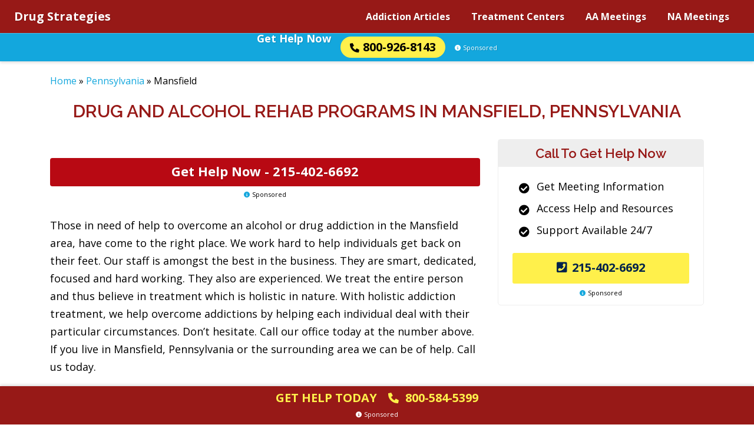

--- FILE ---
content_type: text/html; charset=UTF-8
request_url: https://www.drugstrategies.org/Pennsylvania/Mansfield/
body_size: 8783
content:
<!doctype html>
<html lang="en">

<head>
	<meta charset="utf-8">
	<meta name="viewport" content="width=device-width, initial-scale=1, shrink-to-fit=no">
	<link rel="preconnect" href="https://www.google-analytics.com" crossorigin />
	<link rel="dns-prefetch" href="https://www.google-analytics.com" />
	<link rel="preconnect" href="https://use.fontawesome.com" crossorigin />
	<link rel="dns-prefetch" href="https://use.fontawesome.com" />
	<link rel="preconnect" href="https://fonts.googleapis.com" crossorigin />
	<link rel="dns-prefetch" href="https://fonts.googleapis.com" />

	<link rel='preload' href='https://use.fontawesome.com/releases/v5.14.0/webfonts/fa-solid-900.woff2' as="font" type="font/woff2" crossorigin />
	<link rel='preload' href='https://fonts.googleapis.com/css?family=Open+Sans%3A300%2C400%2C600%2C700%7CRaleway%3A300%2C400%2C600%2C700&#038;display=swap&#038;ver=6.9' as="style" crossorigin />
	
	<link rel="apple-touch-icon" sizes="180x180" href="/apple-touch-icon.png">
	<link rel="icon" type="image/png" sizes="32x32" href="/favicon-32x32.png">
	<link rel="icon" type="image/png" sizes="16x16" href="/favicon-16x16.png">

	<meta name='robots' content='index, follow, max-image-preview:large, max-snippet:-1, max-video-preview:-1' />
<script>window.dataLayer = window.dataLayer || []; console.log({"pageType":"","pageSubType":"","pageTypeVerbose":", Pennsylvania - Mansfield"})</script>
	<!-- This site is optimized with the Yoast SEO plugin v26.5 - https://yoast.com/wordpress/plugins/seo/ -->
	<title>Find Mansfield, Pennsylvania Drug Rehab Centers</title>
	<meta name="description" content="Local drug rehab options in Mansfield, PA are available now for anyone who needs help. Search our directory or speak to a specialists at 800-926-8143." />
	<link rel="canonical" href="https://www.drugstrategies.org/Pennsylvania/Mansfield/" />
	<meta property="og:locale" content="en_US" />
	<meta property="og:type" content="article" />
	<meta property="og:title" content="Find Mansfield, Pennsylvania Drug Rehab Centers" />
	<meta property="og:description" content="Local drug rehab options in Mansfield, PA are available now for anyone who needs help. Search our directory or speak to a specialists at 800-926-8143." />
	<meta property="og:url" content="https://www.drugstrategies.org/Pennsylvania/Mansfield/" />
	<meta property="og:site_name" content="Drug Strategies" />
	<meta name="twitter:card" content="summary_large_image" />
	<meta name="twitter:title" content="Find Mansfield, Pennsylvania Drug Rehab Centers" />
	<meta name="twitter:description" content="Local drug rehab options in Mansfield, PA are available now for anyone who needs help. Search our directory or speak to a specialists at 800-926-8143." />
	<meta name="twitter:label1" content="Est. reading time" />
	<meta name="twitter:data1" content="2 minutes" />
	<script type="application/ld+json" class="yoast-schema-graph">{"@context":"https://schema.org","@graph":[{"@type":"WebPage","@id":"https://www.drugstrategies.org/Pennsylvania/Mansfield/","url":"https://www.drugstrategies.org/Pennsylvania/Mansfield/","name":"Mansfield - Drug Strategies","isPartOf":{"@id":"https://www.drugstrategies.org/#website"},"datePublished":"2020-10-19T07:31:17+00:00","breadcrumb":{"@id":"https://www.drugstrategies.org/Pennsylvania/Mansfield/#breadcrumb"},"inLanguage":"en-US","potentialAction":[{"@type":"ReadAction","target":["https://www.drugstrategies.org/Pennsylvania/Mansfield/"]}]},{"@type":"BreadcrumbList","@id":"https://www.drugstrategies.org/Pennsylvania/Mansfield/#breadcrumb","itemListElement":[{"@type":"ListItem","position":1,"name":"Home","item":"https://www.drugstrategies.org/"},{"@type":"ListItem","position":2,"name":"Pennsylvania","item":"https://www.drugstrategies.org/Pennsylvania/"},{"@type":"ListItem","position":3,"name":"Mansfield"}]},{"@type":"WebSite","@id":"https://www.drugstrategies.org/#website","url":"https://www.drugstrategies.org/","name":"Drug Strategies","description":"Drug Strategies","potentialAction":[{"@type":"SearchAction","target":{"@type":"EntryPoint","urlTemplate":"https://www.drugstrategies.org/?s={search_term_string}"},"query-input":{"@type":"PropertyValueSpecification","valueRequired":true,"valueName":"search_term_string"}}],"inLanguage":"en-US"}]}</script>
	<!-- / Yoast SEO plugin. -->


<link rel='dns-prefetch' href='//www.drugstrategies.org' />
<link rel='dns-prefetch' href='//fonts.googleapis.com' />
<link rel='preload' href='https://www.drugstrategies.org/wp-content/plugins/table-of-contents-plus/front.min.js?ver=2411.1' as='script'/>
<link rel='preload' href='https://www.drugstrategies.org/wp-content/plugins/wp-cloudflare-page-cache/assets/js/instantpage.min.js?ver=5.2.0' as='script'/>
<link rel='preload' href='' as='script'/>
<link rel='preload' href='https://www.drugstrategies.org/wp-content/themes/drugstrategies.org/assets/js/jquery.lightbox_me.js?ver=1763394673' as='script'/>
<link rel='preload' href='https://www.drugstrategies.org/wp-content/themes/drugstrategies.org/assets/js/main.js?ver=1763394673' as='script'/>
<link rel='preload' href='/wp-includes/js/jquery/jquery.min.js?ver=3.7.1' as='script'/>
<style id='wp-img-auto-sizes-contain-inline-css' type='text/css'>
img:is([sizes=auto i],[sizes^="auto," i]){contain-intrinsic-size:3000px 1500px}
/*# sourceURL=wp-img-auto-sizes-contain-inline-css */
</style>
<style id='classic-theme-styles-inline-css' type='text/css'>
/*! This file is auto-generated */
.wp-block-button__link{color:#fff;background-color:#32373c;border-radius:9999px;box-shadow:none;text-decoration:none;padding:calc(.667em + 2px) calc(1.333em + 2px);font-size:1.125em}.wp-block-file__button{background:#32373c;color:#fff;text-decoration:none}
/*# sourceURL=/wp-includes/css/classic-themes.min.css */
</style>
<link rel='stylesheet' id='google-fonts-css' href='https://fonts.googleapis.com/css?family=Open+Sans%3A300%2C400%2C600%2C700%7CRaleway%3A300%2C400%2C600%2C700&#038;display=swap&#038;ver=6.9' type='text/css' media='print' onload="this.media='all'" />
<link rel='stylesheet' id='bs_reboot_css-css' href='https://www.drugstrategies.org/wp-content/themes/drugstrategies.org/assets/css/bootstrap-reboot.min.css?ver=1763394669' type='text/css' media='all' />
<link rel='stylesheet' id='bs_grid_css-css' href='https://www.drugstrategies.org/wp-content/themes/drugstrategies.org/assets/css/bootstrap.min.css?ver=1763394669' type='text/css' media='all' />
<link rel='stylesheet' id='main_css-css' href='https://www.drugstrategies.org/wp-content/themes/drugstrategies.org/assets/css/main.css?ver=1763394669' type='text/css' media='all' />
<link rel='stylesheet' id='font_awesome_css-css' href='https://www.drugstrategies.org/wp-content/themes/drugstrategies.org/assets/css/all-fontawesome.css?ver=1763394669' type='text/css' media='all' />
<script type="text/javascript" src="https://www.drugstrategies.org/wp-includes/js/jquery/jquery.min.js?ver=3.7.1" id="jquery-core-js"></script>
<link rel="https://api.w.org/" href="https://www.drugstrategies.org/wp-json/" /><link rel="alternate" title="JSON" type="application/json" href="https://www.drugstrategies.org/wp-json/wp/v2/pages/3624" /><link rel="EditURI" type="application/rsd+xml" title="RSD" href="https://www.drugstrategies.org/xmlrpc.php?rsd" />
<script type="text/javascript">var rmn_meetings_ajaxurl = "https://query.drugstrategies.org/ds-na-meetings/";</script><style>.link-embed {max-width: 560px;margin: 0 0 30px;padding: 24px 24px 0;font-size: 14px;border: 1px solid #dcdcde;box-shadow: 0 1px 1px rgb(0 0 0 / 5%);color: #666;}.link-embed p {padding: 0 0 25px;}.link-embed p:empty {padding: 0;}.link-embed .thumbnail {display: block;margin: 0 0 15px;}.link-embed .thumbnail img {display: block;}.link-embed h3 a {display: block;}</style>    <script type='text/javascript'>
        window._vwo_code = window._vwo_code || (function(){
            var account_id=612428,
                settings_tolerance=2000,
                library_tolerance=2500,
                use_existing_jquery=false,
                is_spa=1,
                hide_element='body',
                /* DO NOT EDIT BELOW THIS LINE */
                f=false,d=document,code={use_existing_jquery:function(){return use_existing_jquery;},library_tolerance:function(){return library_tolerance;},finish:function(){if(!f){f=true;var a=d.getElementById('_vis_opt_path_hides');if(a)a.parentNode.removeChild(a);}},finished:function(){return f;},load:function(a){var b=d.createElement('script');b.src=a;b.type='text/javascript';b.innerText;b.onerror=function(){_vwo_code.finish();};d.getElementsByTagName('head')[0].appendChild(b);},init:function(){
                        window.settings_timer=setTimeout(function () {_vwo_code.finish() },settings_tolerance);var a=d.createElement('style'),b=hide_element?hide_element+'{opacity:0 !important;filter:alpha(opacity=0) !important;background:none !important;}':'',h=d.getElementsByTagName('head')[0];a.setAttribute('id','_vis_opt_path_hides');a.setAttribute('type','text/css');if(a.styleSheet)a.styleSheet.cssText=b;else a.appendChild(d.createTextNode(b));h.appendChild(a);this.load('https://dev.visualwebsiteoptimizer.com/j.php?a='+account_id+'&u='+encodeURIComponent(d.URL)+'&f='+(+is_spa)+'&r='+Math.random());return settings_timer; }};window._vwo_settings_timer = code.init(); return code; }());
    </script>
    			<!-- Google Tag Manager -->
			<script>(function(w,d,s,l,i){w[l]=w[l]||[];w[l].push({'gtm.start':
            new Date().getTime(),event:'gtm.js'});var f=d.getElementsByTagName(s)[0],
        j=d.createElement(s),dl=l!='dataLayer'?'&l='+l:'';j.async=true;j.src=
        'https://www.googletagmanager.com/gtm.js?id='+i+dl;f.parentNode.insertBefore(j,f);
    })(window,document,'script','dataLayer','GTM-58WWFFJ');</script>
			<!-- End Google Tag Manager -->
		<style id='global-styles-inline-css' type='text/css'>
:root{--wp--preset--aspect-ratio--square: 1;--wp--preset--aspect-ratio--4-3: 4/3;--wp--preset--aspect-ratio--3-4: 3/4;--wp--preset--aspect-ratio--3-2: 3/2;--wp--preset--aspect-ratio--2-3: 2/3;--wp--preset--aspect-ratio--16-9: 16/9;--wp--preset--aspect-ratio--9-16: 9/16;--wp--preset--color--black: #000000;--wp--preset--color--cyan-bluish-gray: #abb8c3;--wp--preset--color--white: #ffffff;--wp--preset--color--pale-pink: #f78da7;--wp--preset--color--vivid-red: #cf2e2e;--wp--preset--color--luminous-vivid-orange: #ff6900;--wp--preset--color--luminous-vivid-amber: #fcb900;--wp--preset--color--light-green-cyan: #7bdcb5;--wp--preset--color--vivid-green-cyan: #00d084;--wp--preset--color--pale-cyan-blue: #8ed1fc;--wp--preset--color--vivid-cyan-blue: #0693e3;--wp--preset--color--vivid-purple: #9b51e0;--wp--preset--gradient--vivid-cyan-blue-to-vivid-purple: linear-gradient(135deg,rgb(6,147,227) 0%,rgb(155,81,224) 100%);--wp--preset--gradient--light-green-cyan-to-vivid-green-cyan: linear-gradient(135deg,rgb(122,220,180) 0%,rgb(0,208,130) 100%);--wp--preset--gradient--luminous-vivid-amber-to-luminous-vivid-orange: linear-gradient(135deg,rgb(252,185,0) 0%,rgb(255,105,0) 100%);--wp--preset--gradient--luminous-vivid-orange-to-vivid-red: linear-gradient(135deg,rgb(255,105,0) 0%,rgb(207,46,46) 100%);--wp--preset--gradient--very-light-gray-to-cyan-bluish-gray: linear-gradient(135deg,rgb(238,238,238) 0%,rgb(169,184,195) 100%);--wp--preset--gradient--cool-to-warm-spectrum: linear-gradient(135deg,rgb(74,234,220) 0%,rgb(151,120,209) 20%,rgb(207,42,186) 40%,rgb(238,44,130) 60%,rgb(251,105,98) 80%,rgb(254,248,76) 100%);--wp--preset--gradient--blush-light-purple: linear-gradient(135deg,rgb(255,206,236) 0%,rgb(152,150,240) 100%);--wp--preset--gradient--blush-bordeaux: linear-gradient(135deg,rgb(254,205,165) 0%,rgb(254,45,45) 50%,rgb(107,0,62) 100%);--wp--preset--gradient--luminous-dusk: linear-gradient(135deg,rgb(255,203,112) 0%,rgb(199,81,192) 50%,rgb(65,88,208) 100%);--wp--preset--gradient--pale-ocean: linear-gradient(135deg,rgb(255,245,203) 0%,rgb(182,227,212) 50%,rgb(51,167,181) 100%);--wp--preset--gradient--electric-grass: linear-gradient(135deg,rgb(202,248,128) 0%,rgb(113,206,126) 100%);--wp--preset--gradient--midnight: linear-gradient(135deg,rgb(2,3,129) 0%,rgb(40,116,252) 100%);--wp--preset--font-size--small: 13px;--wp--preset--font-size--medium: 20px;--wp--preset--font-size--large: 36px;--wp--preset--font-size--x-large: 42px;--wp--preset--spacing--20: 0.44rem;--wp--preset--spacing--30: 0.67rem;--wp--preset--spacing--40: 1rem;--wp--preset--spacing--50: 1.5rem;--wp--preset--spacing--60: 2.25rem;--wp--preset--spacing--70: 3.38rem;--wp--preset--spacing--80: 5.06rem;--wp--preset--shadow--natural: 6px 6px 9px rgba(0, 0, 0, 0.2);--wp--preset--shadow--deep: 12px 12px 50px rgba(0, 0, 0, 0.4);--wp--preset--shadow--sharp: 6px 6px 0px rgba(0, 0, 0, 0.2);--wp--preset--shadow--outlined: 6px 6px 0px -3px rgb(255, 255, 255), 6px 6px rgb(0, 0, 0);--wp--preset--shadow--crisp: 6px 6px 0px rgb(0, 0, 0);}:where(.is-layout-flex){gap: 0.5em;}:where(.is-layout-grid){gap: 0.5em;}body .is-layout-flex{display: flex;}.is-layout-flex{flex-wrap: wrap;align-items: center;}.is-layout-flex > :is(*, div){margin: 0;}body .is-layout-grid{display: grid;}.is-layout-grid > :is(*, div){margin: 0;}:where(.wp-block-columns.is-layout-flex){gap: 2em;}:where(.wp-block-columns.is-layout-grid){gap: 2em;}:where(.wp-block-post-template.is-layout-flex){gap: 1.25em;}:where(.wp-block-post-template.is-layout-grid){gap: 1.25em;}.has-black-color{color: var(--wp--preset--color--black) !important;}.has-cyan-bluish-gray-color{color: var(--wp--preset--color--cyan-bluish-gray) !important;}.has-white-color{color: var(--wp--preset--color--white) !important;}.has-pale-pink-color{color: var(--wp--preset--color--pale-pink) !important;}.has-vivid-red-color{color: var(--wp--preset--color--vivid-red) !important;}.has-luminous-vivid-orange-color{color: var(--wp--preset--color--luminous-vivid-orange) !important;}.has-luminous-vivid-amber-color{color: var(--wp--preset--color--luminous-vivid-amber) !important;}.has-light-green-cyan-color{color: var(--wp--preset--color--light-green-cyan) !important;}.has-vivid-green-cyan-color{color: var(--wp--preset--color--vivid-green-cyan) !important;}.has-pale-cyan-blue-color{color: var(--wp--preset--color--pale-cyan-blue) !important;}.has-vivid-cyan-blue-color{color: var(--wp--preset--color--vivid-cyan-blue) !important;}.has-vivid-purple-color{color: var(--wp--preset--color--vivid-purple) !important;}.has-black-background-color{background-color: var(--wp--preset--color--black) !important;}.has-cyan-bluish-gray-background-color{background-color: var(--wp--preset--color--cyan-bluish-gray) !important;}.has-white-background-color{background-color: var(--wp--preset--color--white) !important;}.has-pale-pink-background-color{background-color: var(--wp--preset--color--pale-pink) !important;}.has-vivid-red-background-color{background-color: var(--wp--preset--color--vivid-red) !important;}.has-luminous-vivid-orange-background-color{background-color: var(--wp--preset--color--luminous-vivid-orange) !important;}.has-luminous-vivid-amber-background-color{background-color: var(--wp--preset--color--luminous-vivid-amber) !important;}.has-light-green-cyan-background-color{background-color: var(--wp--preset--color--light-green-cyan) !important;}.has-vivid-green-cyan-background-color{background-color: var(--wp--preset--color--vivid-green-cyan) !important;}.has-pale-cyan-blue-background-color{background-color: var(--wp--preset--color--pale-cyan-blue) !important;}.has-vivid-cyan-blue-background-color{background-color: var(--wp--preset--color--vivid-cyan-blue) !important;}.has-vivid-purple-background-color{background-color: var(--wp--preset--color--vivid-purple) !important;}.has-black-border-color{border-color: var(--wp--preset--color--black) !important;}.has-cyan-bluish-gray-border-color{border-color: var(--wp--preset--color--cyan-bluish-gray) !important;}.has-white-border-color{border-color: var(--wp--preset--color--white) !important;}.has-pale-pink-border-color{border-color: var(--wp--preset--color--pale-pink) !important;}.has-vivid-red-border-color{border-color: var(--wp--preset--color--vivid-red) !important;}.has-luminous-vivid-orange-border-color{border-color: var(--wp--preset--color--luminous-vivid-orange) !important;}.has-luminous-vivid-amber-border-color{border-color: var(--wp--preset--color--luminous-vivid-amber) !important;}.has-light-green-cyan-border-color{border-color: var(--wp--preset--color--light-green-cyan) !important;}.has-vivid-green-cyan-border-color{border-color: var(--wp--preset--color--vivid-green-cyan) !important;}.has-pale-cyan-blue-border-color{border-color: var(--wp--preset--color--pale-cyan-blue) !important;}.has-vivid-cyan-blue-border-color{border-color: var(--wp--preset--color--vivid-cyan-blue) !important;}.has-vivid-purple-border-color{border-color: var(--wp--preset--color--vivid-purple) !important;}.has-vivid-cyan-blue-to-vivid-purple-gradient-background{background: var(--wp--preset--gradient--vivid-cyan-blue-to-vivid-purple) !important;}.has-light-green-cyan-to-vivid-green-cyan-gradient-background{background: var(--wp--preset--gradient--light-green-cyan-to-vivid-green-cyan) !important;}.has-luminous-vivid-amber-to-luminous-vivid-orange-gradient-background{background: var(--wp--preset--gradient--luminous-vivid-amber-to-luminous-vivid-orange) !important;}.has-luminous-vivid-orange-to-vivid-red-gradient-background{background: var(--wp--preset--gradient--luminous-vivid-orange-to-vivid-red) !important;}.has-very-light-gray-to-cyan-bluish-gray-gradient-background{background: var(--wp--preset--gradient--very-light-gray-to-cyan-bluish-gray) !important;}.has-cool-to-warm-spectrum-gradient-background{background: var(--wp--preset--gradient--cool-to-warm-spectrum) !important;}.has-blush-light-purple-gradient-background{background: var(--wp--preset--gradient--blush-light-purple) !important;}.has-blush-bordeaux-gradient-background{background: var(--wp--preset--gradient--blush-bordeaux) !important;}.has-luminous-dusk-gradient-background{background: var(--wp--preset--gradient--luminous-dusk) !important;}.has-pale-ocean-gradient-background{background: var(--wp--preset--gradient--pale-ocean) !important;}.has-electric-grass-gradient-background{background: var(--wp--preset--gradient--electric-grass) !important;}.has-midnight-gradient-background{background: var(--wp--preset--gradient--midnight) !important;}.has-small-font-size{font-size: var(--wp--preset--font-size--small) !important;}.has-medium-font-size{font-size: var(--wp--preset--font-size--medium) !important;}.has-large-font-size{font-size: var(--wp--preset--font-size--large) !important;}.has-x-large-font-size{font-size: var(--wp--preset--font-size--x-large) !important;}
/*# sourceURL=global-styles-inline-css */
</style>
</head>

<body class="wp-singular page-template page-template-page-templates page-template-directory page-template-page-templatesdirectory-php page page-id-3624 page-child parent-pageid-3529 wp-theme-drugstrategiesorg">

				<!-- Google Tag Manager (noscript) -->
			<noscript><iframe src="https://www.googletagmanager.com/ns.html?id=GTM-58WWFFJ" height="0" width="0" style="display:none;visibility:hidden"></iframe></noscript>
			<!-- End Google Tag Manager (noscript) -->

	<header class="site-header" id="top">

		<div class="container-full">

			<div class="line">

				<a class="logo" href="https://www.drugstrategies.org/">Drug Strategies</a>

				<nav class="nav-main"><ul id="menu-Main-Navigation" class="inner"><li id="menu-item-7" class="menu-item menu-item-type-post_type menu-item-object-page menu-item-7"><a href="https://www.drugstrategies.org/Addiction-Articles/">Addiction Articles</a></li>
<li id="menu-item-197" class="menu-item menu-item-type-post_type menu-item-object-page menu-item-197"><a href="https://www.drugstrategies.org/Treatment/">Treatment Centers</a></li>
<li id="menu-item-199" class="menu-item menu-item-type-post_type menu-item-object-page menu-item-199"><a href="https://www.drugstrategies.org/AA-Meetings/">AA Meetings</a></li>
<li id="menu-item-198" class="menu-item menu-item-type-post_type menu-item-object-page menu-item-198"><a href="https://www.drugstrategies.org/NA-Meetings/">NA Meetings</a></li>
</ul></nav>				<!-- MAIN NAVIGATION END -->

				<div class="trigger-nav-mobile" title="Open Navigation Menu"></div>

				<nav class="nav-mobile"><ul id="menu-Main-Navigation-1" class="inner"><li class="menu-item menu-item-type-post_type menu-item-object-page menu-item-7"><a href="https://www.drugstrategies.org/Addiction-Articles/">Addiction Articles</a></li>
<li class="menu-item menu-item-type-post_type menu-item-object-page menu-item-197"><a href="https://www.drugstrategies.org/Treatment/">Treatment Centers</a></li>
<li class="menu-item menu-item-type-post_type menu-item-object-page menu-item-199"><a href="https://www.drugstrategies.org/AA-Meetings/">AA Meetings</a></li>
<li class="menu-item menu-item-type-post_type menu-item-object-page menu-item-198"><a href="https://www.drugstrategies.org/NA-Meetings/">NA Meetings</a></li>
</ul></nav>				<!-- MOBILE NAVIGATION END -->

			</div>
			<!-- LINE END -->

		</div>
		<!-- CONTAINER FULL END -->

		       																						
		<div class="cta-top">
			<a class="item1" href="tel:+18009268143">Get Help Now</a>
			<a class="item2" href="tel:+18009268143"><img src="https://www.drugstrategies.org/wp-content/themes/drugstrategies.org/assets/fa/sharp-solid/phone.svg" alt="Phone icon" width="16" height="16">800-926-8143</a>
			<div class="item3 who-answers"><img src="https://www.drugstrategies.org/wp-content/themes/drugstrategies.org/assets/fa/solid/circle-info.svg" alt="Info icon" width="10" height="10">Sponsored</div>
		</div>

	</header>
	<!-- SITE HEADER END -->

			<div class="container">
			<div class="row">
				<div class="col-12">
					<p id="breadcrumbs"><span><span><a href="https://www.drugstrategies.org/">Home</a></span> » <span><a href="https://www.drugstrategies.org/Pennsylvania/">Pennsylvania</a></span> » <span class="breadcrumb_last" aria-current="page">Mansfield</span></span></p>				</div>
			</div>
		</div>
	  <main id="main">

	<div class="container space_bottom">
	  <div class="row">

		<div class="col-12">
							<h1>Drug and Alcohol Rehab Programs in Mansfield, Pennsylvania</h1>
					</div>

		<div class="col-lg-8">
		  <article id="content">
			<div class="cta-wrapper text-center">
				<a class="cta3" href="tel:+12154026692" target="_self" data-name="In Content Line - CTA3">Get Help Now - <span>215-402-6692</span>
</a>
<div class="who-answers"><img src="https://www.drugstrategies.org/wp-content/themes/drugstrategies.org/assets/fa/solid/circle-info.svg" alt="Info icon" width="10" height="10" loading="lazy">Sponsored</div>			</div>	
			 

								<p>Those in need of help to overcome an alcohol or drug addiction in the Mansfield area,  have come to the right place.  We work hard to help individuals get back on their feet.  Our staff is amongst the best in the business. They are smart, dedicated, focused and hard working. They also are experienced.  We treat the entire person and thus believe in treatment which is holistic in nature.  With holistic addiction treatment, we help overcome addictions by helping each  individual deal with their particular circumstances. Don&#8217;t hesitate. Call our office today at the number above. If you live in Mansfield, Pennsylvania or the surrounding area we can be of help. Call us today.</p>
<p>Drug addiction can quickly overtake the life of the user. Those that reside in Mansfield should get help immediately.  Physical and psychological damage will occur in those who fail to treat their drug addictions.  A person who want to protect their health would be wise to treat their addiction to drugs.  There are no advantages to putting off drug rehab.  Facing drug addiction head on is the best way. We can assist you in your fight to get clean if you live in the Mansfield, Pennsylvania area. Call us using the number at the top of this page.</p>
<p>It is never ok to ignore an addiction to alcohol. If you live in the Mansfield area, we can help. Many people struggle with consistently drinking too much alcohol.  An addiction to alcohol must not be ignored.  Admitting that a problem exists and then getting help is quite brave.  Individuals who are addicted to alcohol should consider rehab or treatment of some kind.  If you live in Mansfield, PA we can help you overcome your alcohol addiction. Call us today.</p>
<p>Those that live in Mansfield would best be served by a holistic approach to drug and alcohol rehab.  Holistic treatment is concerned with healing the entire person.  It is also not a &#8220;one size fits all&#8221; approach.  We don&#8217;t believe in cookie cutter programs.  An approach that considers you as an individual is often best.  We can help you if you with your alcohol or drug addiction if you live in Mansfield, PA.</p>
<p>We, at DrugStrategies.org can help individuals get on the road to recovery. If you live in Mansfield, we can help.  Our staff will work hard to come up with a personalized plan that gives you an excellent shot at recovery.  Our staff is amongst the best in the business. They are knowledgeable, experienced and well trained.  Our business is helping you get free of alcohol and/or drug abuse.  If you live in Mansfield, PA, give us a call at our above phone number, to discuss your treatment options.</p>
									 

							<p><b>For More Help &amp; Information, visit:</b></p>
				<ul>
				<li><a href="/AA-Meetings/Pennsylvania/">AA (Alcoholics Anonymous) Meeting in Pennsylvania</a></li>
				<li><a href="/NA-Meetings/Pennsylvania/">NA (Narcotics Anonymous) Meetings &amp; Treatment Centers in Pennsylvania</a></li>
				<li><a href="/Treatment/Pennsylvania/">Drug &amp; Alcohol Treatment Centers &amp; Programs in Pennsylvania</a></li>
				</ul>
			


		  </article>
		</div>
		<!-- CONTENT -->

		<div class="col-lg-4">
	<aside id="sidebar">
					<section class="cta4">
	<h3>Call To Get Help Now</h3>
	<div class="in">
		<ul>
			<li><i class="fas fa-check-circle"></i><span>Get Meeting Information</span></li>
			<li><i class="fas fa-check-circle"></i><span>Access Help and Resources</span></li>
			<li><i class="fas fa-check-circle"></i><span>Support Available 24/7</span></li>
		</ul>
	<a data-name="Sidebar - CTA4" class="btn yellow icon_left number" href="tel:+12154026692"><i class="fas fa-phone-square"></i>215-402-6692</a><div class="who-answers"><img src="https://www.drugstrategies.org/wp-content/themes/drugstrategies.org/assets/fa/solid/circle-info.svg" alt="Info icon" width="10" height="10" loading="lazy">Sponsored</div>
	</div>
</section>		
	</aside>
</div>
	  </div>
	</div>
	<!-- .container -->

	<section class="recent_news">
  <div class="container">
    <div class="row">

      <div class="col-12">
        <h2>Addiction Articles</h2>
      </div>

                    <div class="col-md-6 col-lg-3">
          <a class="post" href='https://www.drugstrategies.org/Addiction-Articles/Vicodin-Addiction'>
            <h5>Vicodin Addiction</h5>
            <span class="learn_more">Learn More<i class="fas fa-caret-right"></i></span>
          </a>
        </div>
              <div class="col-md-6 col-lg-3">
          <a class="post" href='https://www.drugstrategies.org/Addiction-Articles/Ecstasy-Addiction'>
            <h5>Ecstasy Addiction</h5>
            <span class="learn_more">Learn More<i class="fas fa-caret-right"></i></span>
          </a>
        </div>
              <div class="col-md-6 col-lg-3">
          <a class="post" href='https://www.drugstrategies.org/Addiction-Articles/Michigan-Addiction-Recovery'>
            <h5>Addiction Recovery In Michigan</h5>
            <span class="learn_more">Learn More<i class="fas fa-caret-right"></i></span>
          </a>
        </div>
              <div class="col-md-6 col-lg-3">
          <a class="post" href='https://www.drugstrategies.org/Addiction-Articles/Washington-DC-Drug-Treatment-Programs'>
            <h5>Drug Treatment Program In Washington D.C.</h5>
            <span class="learn_more">Learn More<i class="fas fa-caret-right"></i></span>
          </a>
        </div>
      
    </div>
  </div>
</section>
<!-- RELATED ARTICLES -->
  </main>

	<footer id="footer" class="text-center">
		<div class="container">
			<div class="row">
				<div class="col">

					<h5>Company Information</h5>
					<nav class="menu-Footer-Menu-container"><ul id="menu-Footer-Menu" class="menu"><li id="menu-item-222" class="menu-item menu-item-type-post_type menu-item-object-page menu-item-222"><a href="https://www.drugstrategies.org/Addiction-Articles/">Addiction Articles</a></li>
<li id="menu-item-223" class="menu-item menu-item-type-post_type menu-item-object-page menu-item-223"><a href="https://www.drugstrategies.org/Treatment/">Treatment Centers</a></li>
<li id="menu-item-224" class="menu-item menu-item-type-post_type menu-item-object-page menu-item-224"><a href="https://www.drugstrategies.org/AA-Meetings/">AA Meetings</a></li>
<li id="menu-item-225" class="menu-item menu-item-type-post_type menu-item-object-page menu-item-225"><a href="https://www.drugstrategies.org/NA-Meetings/">NA Meetings</a></li>
<li id="menu-item-29009" class="menu-item menu-item-type-post_type menu-item-object-page menu-item-29009"><a href="https://www.drugstrategies.org/terms-of-use/">Disclosures and Terms of Use</a></li>
<li id="menu-item-233" class="menu-item menu-item-type-post_type menu-item-object-page menu-item-privacy-policy menu-item-233"><a rel="privacy-policy" href="https://www.drugstrategies.org/privacy-policy/">Privacy Policy</a></li>
</ul></nav>
					<div class="logo"><a href="https://www.drugstrategies.org/">DrugStrategies<span>.org</span></a></div>

					<div class="disclaimer">This site is not affiliated with NA or AA. The information on this site is provided for information purposes only. If there are any discrepancies of times or
						places of meetings, please contact us using our contact form so we can update the information as we strive to keep the information as current as possible.</div>

					<div class="copyright">&copy; Copyright 2026 DrugStrategies.org. All Rights Reserved.</div>


				</div>
			</div>
		</div>

		<section id="who_answers"><span class="close"><i class="fa fa-times-circle"></i></span><p><span style="padding-bottom: 0;font-size: 32px;font-weight: 700;line-height: 40px">Where do calls go?</span></p>
<p>Calls to any general helpline will be answered or returned by a paid advertiser.</p>
<p>By calling the helpline you agree to the <a href="/terms-of-use/" target="_blank" rel="noopener noreferrer nofollow">terms of use</a>. We do not receive any commission or fee that is dependent upon which treatment provider a caller chooses. There is no obligation to enter treatment.</p>
</section>

	</footer>
	<!-- SITE FOOTER END -->

																																		
	<div class="cta-bottom">
		<a href="tel:+18005845399">
				<span class="txt">Get Help Today</span><span class="icon"><img src="https://www.drugstrategies.org/wp-content/themes/drugstrategies.org/assets/fa/sharp-solid/phone.svg" alt="Phone icon" width="18" height="18"></span><span class="number">800-584-5399</span>
			</a>
			<span class="who-answers"><img src="https://www.drugstrategies.org/wp-content/themes/drugstrategies.org/assets/fa/solid/circle-info.svg" alt="Info icon" width="10" height="10">Sponsored</span>
	</div>

	<script type="speculationrules">
{"prefetch":[{"source":"document","where":{"and":[{"href_matches":"/*"},{"not":{"href_matches":["/wp-*.php","/wp-admin/*","/wp-content/uploads/*","/wp-content/*","/wp-content/plugins/*","/wp-content/themes/drugstrategies.org/*","/*\\?(.+)"]}},{"not":{"selector_matches":"a[rel~=\"nofollow\"]"}},{"not":{"selector_matches":".no-prefetch, .no-prefetch a"}}]},"eagerness":"conservative"}]}
</script>
<script type="text/javascript" id="toc-front-js-extra">
/* <![CDATA[ */
var tocplus = {"smooth_scroll":"1"};
//# sourceURL=toc-front-js-extra
/* ]]> */
</script>
<script type="text/javascript" src="https://www.drugstrategies.org/wp-content/plugins/table-of-contents-plus/front.min.js?ver=2411.1" id="toc-front-js"></script>
<script type="module" src="https://www.drugstrategies.org/wp-content/plugins/wp-cloudflare-page-cache/assets/js/instantpage.min.js?ver=5.2.0" id="swcfpc_instantpage-js"></script>
<script type="text/javascript" id="swcfpc_auto_prefetch_url-js-before">
/* <![CDATA[ */
			function swcfpc_wildcard_check(str, rule) {
			let escapeRegex = (str) => str.replace(/([.*+?^=!:${}()|\[\]\/\\])/g, "\\$1");
			return new RegExp("^" + rule.split("*").map(escapeRegex).join(".*") + "$").test(str);
			}

			function swcfpc_can_url_be_prefetched(href) {

			if( href.length == 0 )
			return false;

			if( href.startsWith("mailto:") )
			return false;

			if( href.startsWith("https://") )
			href = href.split("https://"+location.host)[1];
			else if( href.startsWith("http://") )
			href = href.split("http://"+location.host)[1];

			for( let i=0; i < swcfpc_prefetch_urls_to_exclude.length; i++) {

			if( swcfpc_wildcard_check(href, swcfpc_prefetch_urls_to_exclude[i]) )
			return false;

			}

			return true;

			}

			let swcfpc_prefetch_urls_to_exclude = '[]';
			swcfpc_prefetch_urls_to_exclude = (swcfpc_prefetch_urls_to_exclude) ? JSON.parse(swcfpc_prefetch_urls_to_exclude) : [];

			
//# sourceURL=swcfpc_auto_prefetch_url-js-before
/* ]]> */
</script>
<script type="text/javascript" src="https://www.drugstrategies.org/wp-content/themes/drugstrategies.org/assets/js/jquery.lightbox_me.js?ver=1763394673" id="jquery_lightbox_me_js-js"></script>
<script type="text/javascript" src="https://www.drugstrategies.org/wp-content/themes/drugstrategies.org/assets/js/main.js?ver=1763394673" id="main_js-js"></script>

			<script defer src="https://static.cloudflareinsights.com/beacon.min.js/vcd15cbe7772f49c399c6a5babf22c1241717689176015" integrity="sha512-ZpsOmlRQV6y907TI0dKBHq9Md29nnaEIPlkf84rnaERnq6zvWvPUqr2ft8M1aS28oN72PdrCzSjY4U6VaAw1EQ==" data-cf-beacon='{"version":"2024.11.0","token":"47e5fc2ea0e8468ba88376db4223c519","r":1,"server_timing":{"name":{"cfCacheStatus":true,"cfEdge":true,"cfExtPri":true,"cfL4":true,"cfOrigin":true,"cfSpeedBrain":true},"location_startswith":null}}' crossorigin="anonymous"></script>
</body>

	</html><!--
Performance optimized by Redis Object Cache. Learn more: https://wprediscache.com

Retrieved 1779 objects (946 KB) from Redis using PhpRedis (v6.2.0).
-->
